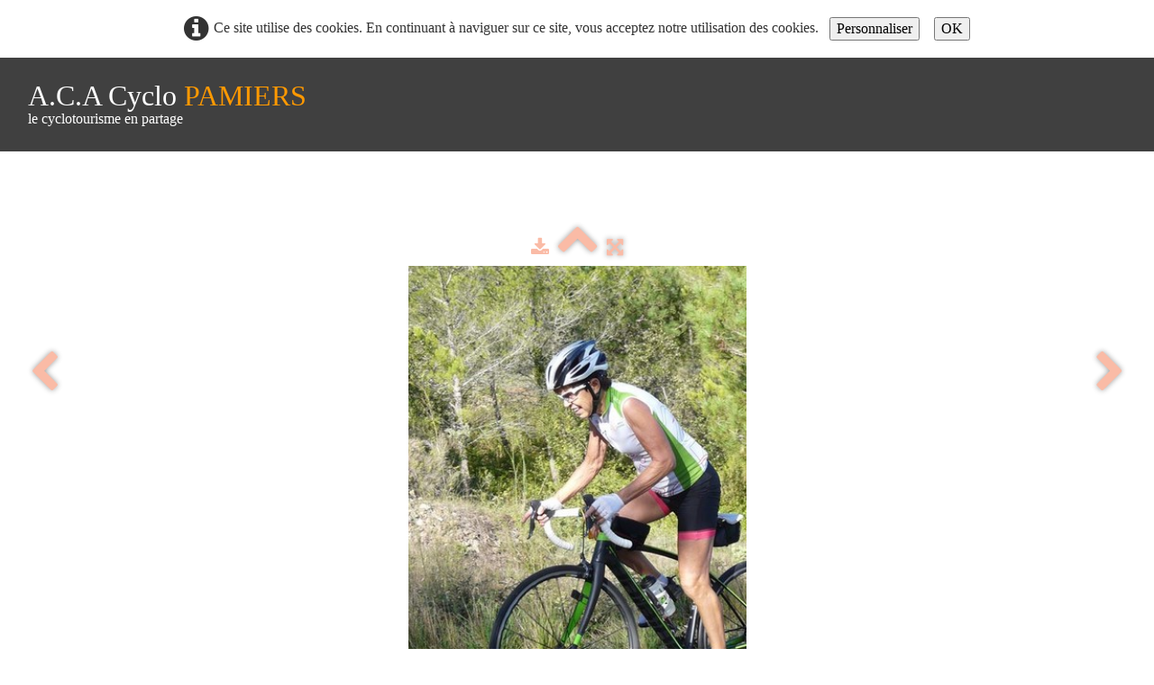

--- FILE ---
content_type: text/html
request_url: http://aca-cyclo-pamiers.ffct.org/cambrils-2018-p1260686-copy-jpg.html
body_size: 18125
content:
<!doctype html><html lang="fr"><head><meta charset="utf-8"><title>P1260686 (Copy).JPG</title><link rel="preload" href="_frame/style.css" as="style"><link rel="preload" href="_scripts/bootstrap/css/bootstrap.flat.min.css" as="style"><link rel="preload" href="_scripts/bootstrap/fonts/fontawesome-webfont.woff2?v=4.3.0" as="font" type="font/woff2" crossorigin><link rel="preload" href="_scripts/bootstrap/css/font-awesome.min.css" as="style"><!--PRELOAD--><meta property="og:type" content="website"><meta property="og:title" content="P1260686 (Copy).JPG"><meta property="og:image" content="http://aca-cyclo-pamiers.ffct.org/_media/img/medium/p1260686-copy.jpg"><meta property="og:image:width" content="450"><meta property="og:image:height" content="600"><meta name="twitter:card" content="summary"><meta name="twitter:title" content="P1260686 (Copy).JPG"><meta name="twitter:image" content="http://aca-cyclo-pamiers.ffct.org/_media/img/medium/p1260686-copy.jpg"><meta name="generator" content="Lauyan TOWeb 13.1.0.988"><meta name="viewport" content="width=device-width, initial-scale=1.0"><link href="rss.xml" rel="alternate" type="application/rss+xml"><link href="_scripts/bootstrap/css/bootstrap.flat.min.css" rel="stylesheet"><link href="http://fonts.googleapis.com/css?family=Oxygen&display=swap" rel="stylesheet"><link href="_frame/style.css" rel="stylesheet"><link rel="stylesheet" href="_scripts/jquery/ui/jquery.ui.css"><link rel="stylesheet" href="_scripts/bootstrap/css/font-awesome.min.css"><style>.raty-comp{padding:8px 0;font-size:10px;color:#FD9317}.tw-blogbar{display:flex;align-items:center}@media (max-width:767px){.tw-blogbar{flex-direction:column;}}.ta-left{text-align:left}.ta-center{text-align:center}.ta-justify{text-align:justify}.ta-right{text-align:right}.float-l{float:left}.float-r{float:right}.flexobj{flex-grow:0;flex-shrink:0;margin-right:1em;margin-left:1em}.flexrow{display:flex !important;align-items:center}.flexrow-align-start{align-items:start}@media (max-width:767px){.flexrow{flex-direction:column}.flexrow-align-start{align-items:center}}.cookie-consent{width:100%;padding:16px 0;position:relative;z-index:9800;text-align:center;}.ckc-bottom{position:fixed;bottom:0;left:0;right:0;height:auto;}.cookie-consent,.cookie-consent button{font-size:100%}.cookie-consent a{font-weight:bold;text-decoration:none}.cookie-consent a:hover{text-decoration:underline}.cookie-consent .no-deco-hover a:hover{text-decoration:none}</style><link href="_frame/print.css" rel="stylesheet" type="text/css" media="print"><script src="_scripts/cookie/gdpr-ckie.js"></script></head><body><div id="site"><div id="page"><!--pagehead--><main id="content" class="container-fluid"><nav id="toolbar1" class="navbar"><div class="navbar-inner"><div class="container-fluid"><ul id="toolbar1_l" class="nav"><li><a id="logo" href="./" aria-label="logo"><span id="logo-lt">A.C.A Cyclo</span><span id="logo-rt">   PAMIERS</span><br><span id="logo-sl">le cyclotourisme en partage</span></a></li></ul><ul id="toolbar1_r" class="nav pull-right"></ul></div></div></nav><div class="row-fluid"><div class="span12"></div></div><nav id="toolbar2" class="navbar"><div class="navbar-inner"><div class="container-fluid"><ul id="toolbar2_r" class="nav pull-right"></ul><button type="button" class="btn btn-navbar collapsed" aria-label="Menu" style="float:left" data-toggle="collapse" data-target=".nav-collapse"><span class="icon-bar"></span><span class="icon-bar"></span><span class="icon-bar"></span></button><div class="nav-collapse collapse"><ul id="toolbar2_l" class="nav"><li><ul id="mainmenu" class="nav"><li><a href="./">Accueil</a></li><li><a href="coordonnees-et-administration-du-club.html">Le Club</a></li><ul class="nav"><li class="dropdown"><a href="#" class="dropdown-toggle" data-toggle="dropdown">calendrier du club 2025&nbsp;<small>&#9660;</small></a><ul class="dropdown-menu"><li><a href="presentation.html">présentation</a></li><li><a href="mars-2025.html">mars 2025</a></li><li><a href="avril-2025.html">avril 2025</a></li><li><a href="mai-2025.html">mai 2025</a></li><li><a href="juin-2025.html">juin 2025</a></li><li><a href="juillet-2025.html">juillet 2025</a></li><li><a href="aout-2025.html">août 2025</a></li><li><a href="septembre-2025.html">septembre 2025</a></li><li><a href="octobre-2025.html">octobre 2025</a></li><li><a href="atlas-des-parcours.html">atlas des parcours</a></li><li><a href="intersaison.html">intersaison</a></li><li><a href="randonnees-club-2025.html">randonnées club 2025</a></li><li><a href="circuits-brevets-federaux.html">circuits brevets fédéraux</a></li><li><a href="telechargement-calendrier.html">téléchargement calendrier</a></li><li><a href="randonnees-autres-clubs-2024.html">randonnées autres clubs Ariège 2024</a></li><li><a href="calendrier-codep-ligues.html">calendrier CODEP Ligues</a></li><li><a href="les-classiques.html">le calendrier des cyclosportives</a></li></ul></li></ul><li><a href="circuits-touristiques.html">Idées de parcours</a></li><ul class="nav"><li class="dropdown"><a href="#" class="dropdown-toggle" data-toggle="dropdown">Espace adhérents&nbsp;<small>&#9660;</small></a><ul class="dropdown-menu"><li><a href="alpes-2023-jour-j-1.html">Alpes 2023 jour J 1</a></li><li><a href="alpes-2023-jour-j.html">Alpes 2023 jour J</a></li><li><a href="annuaire-club.php">annuaire club</a></li><li><a href="le-trombinoscope.php">trombinoscope</a></li><li><a href="documents-securite.php">documents sécurité</a></li><li><a href="vu-dans-la-presse.html">vu dans la presse</a></li><li><a href="catalogue-equipements-club.php">Catalogue équipements club</a></li><li><a href="le-forum.php">Le forum</a></li><li><a href="assemblees-generales.php">assemblées générales</a></li><li><a href="les-entrainements-de-claude-preparation-ariegeoise.php">les entraînements de Claude - préparation ariégeoise</a></li><li><a href="sejours-du-club.html">Séjours du club</a></li><li><a href="tutoriels.php">Tutoriels</a></li><li><a href="histoire-du-velo.html">histoire du vélo</a></li><li><a href="propositions-de-sorties-et-sejours-hors-club.html">propositions de séjours hors club</a></li><li><a href="j-2.html">J +2</a></li><li><a href="j-3.html">j +3</a></li><li><a href="j-4.html">J +4</a></li><li><a href="j-5.html">J +5</a></li><li><a href="j-6.html">J +6</a></li><li><a href="j-7.html">J +7</a></li><li><a href="alpes-2023-j-2.html">Alpes 2023 j 2</a></li><li><a href="alpes-2023-j-3.html">Alpes 2023 j 3</a></li><li><a href="alpes-2023-j-4.html">Alpes 2023 J 4</a></li><li><a href="alpes-2023-j-5.html">Alpes 2023 j +5</a></li><li><a href="alpes-2023-j-6.html">Alpes 2023  j +6</a></li><li><a href="vif-avril-2024-jours-1-et-2.html">VIF avril 2024</a></li><li><a href="vif-avril-2024-jour-3.html">VIF avril 2024 jour 3</a></li><li><a href="vif-avril-2024-jour-4.html">VIF avril 2024 jour 4</a></li><li><a href="ensemble-a-paris-24-mai-2024-castres.html">Ensemble à Paris 24 mai 2024 Castres</a></li><li><a href="ensemble-a-paris-25-mai-2024-castres.html">Ensemble à Paris 25 mai 2024 Castres</a></li><li><a href="ensemble-a-paris-26-mai-2024.html">Ensemble à Paris 26 mai 2024</a></li><li><a href="ensemble-a-paris-27-mai-castres.html">Ensemble à Paris 27 mai 2024 Castres</a></li><li><a href="ensemble-a-paris-25-mai-2024-revel.html">Ensemble à Paris 25 mai 2024 Revel</a></li><li><a href="ensemble-a-paris-26-mai-2024-revel.html">Ensemble à Paris 26 mai 2024 Revel</a></li><li><a href="ensemble-a-paris-26-mai-2024-castres.html">Ensemble à Paris 26 mai 2024 Castres</a></li><li><a href="ensemble-a-paris-27-mai-2024-revel.html">Ensemble à Paris 27 mai 2024 Revel</a></li><li><a href="ensemble-a-paris-27-mai-2024-revel2.html">Ensemble à vélo 27 mai 2024 Revel</a></li><li><a href="ensemble-a-paris-28-mai-2024-castres.html">Ensemble à Paris 28 mai 2024 Castres</a></li><li><a href="ensemble-a-paris-29-mai-2024-revel.html">ensemble à Paris 29 mai 2024 Revel</a></li><li><a href="ensemble-a-paris-28-mai-2024-revel.html">Ensemble à Paris 28 mai 2024 Revel</a></li><li><a href="ensemble-a-paris-29-mai-2024-castres.html">Ensemble à Paris 29 mai 2024 Castres</a></li><li><a href="ensemble-a-paris-30-mai-2024-castres.html">Ensemble à Paris 30 mai 2024 Castres</a></li><li><a href="ensemble-a-paris-31-mai-2024-castres.html">Ensemble à Paris 31 mai 2024 Castres</a></li><li><a href="ensemble-a-paris-30-mai-2024-revel.html">Ensemble à Paris 30 mai 2024 Revel</a></li><li><a href="ensemble-a-paris-1-juin-2024-castres.html">Ensemble à Paris 1 juin 2024 Castres</a></li><li><a href="ensemble-a-paris-31-mai-2024-revel.html">Ensemble à Paris 31 mai 2024 Revel</a></li><li><a href="ensemble-a-paris-1-juin-2024-revel.html">Ensemble à Paris 1 juin 2024 Revel</a></li><li><a href="ensemble-a-paris-2-juin-2024-revel.html">Ensemble à Paris 2 juin 2024 Revel</a></li><li><a href="ensemble-a-paris-2-juin-2024-castres.html">Ensemble à Paris 2 juin 2024 Castres</a></li><li><a href="ensemble-a-paris-3-juin-2024-vicky.html">Ensemble à Paris 3 juin 2024 Vicky</a></li><li><a href="perso.php">Perso</a></li></ul></li></ul><ul class="nav"><li class="dropdown"><a href="#" class="dropdown-toggle" data-toggle="dropdown">albums photo&nbsp;<small>&#9660;</small></a><ul class="dropdown-menu"><li><a href="les-photos.html">Album photos</a></li><li><a href="groupe.html">album photos 2012</a></li><li><a href="groupe2.html">album photos 2013</a></li><li><a href="groupe3.html">album photos 2014</a></li><li><a href="groupe4.html">album photos 2015</a></li><li><a href="groupe5.html">album photos 2016</a></li><li><a href="groupe6.html">album photos 2017</a></li><li><a href="groupe7.html">album photos 2018</a></li></ul></li></ul><li><a href="liens.html">Liens</a></li><li><a href="leurope-de-michel.html">L'Europe de Michel</a></li></ul></li></ul></div></div></div></nav><div id="topic" class="row-fluid"><div id="topic-inner"><div id="top-content" class="span12 gallery-pic ta-center"><div id="GC96tno3" class="tw-para"><div class="pobj posrel obj-before"><div style="position:relative;margin-bottom:8px"><a target="_blank" class="album_nav_btn2" title="Télécharger" album_nav_btn_shd" href="_media/img/medium/p1260686-copy.jpg" rel="noopener"><i class="fa fa-download fa-lg"></i></a><a class="album_nav_btn2 album_nav_btn_shd" title="Index" href="cambrils-2018.html"><i class="fa fa-chevron-up fa-3x"></i></a><a class="album_nav_btn2 album_nav_btn_shd" title="Plein écran" href="cambrils-2018.html?gid=1&amp;pid=585"><i class="fa fa-arrows-alt fa-lg"></i></a></div><a class="hidden-phone album_nav_btn album_nav_btn_shd" title="Précédent" style="position:absolute;left:0;top:150px" href="cambrils-2018-p1260685-copy-jpg.html" rel="prev"><i class="fa fa-chevron-left fa-3x"></i></a><a class="hidden-phone album_nav_btn album_nav_btn_shd" title="Suivant" style="position:absolute;right:0;top:150px" href="cambrils-2018-p1260687-copy-jpg.html" rel="next"><i class="fa fa-chevron-right fa-3x"></i></a><img onclick="document.location.href='cambrils-2018.html?gid=1&amp;pid=585';" src="_media/img/medium/p1260686-copy.jpg" srcset="_media/img/sq_thumb/p1260686-copy.jpg 160w,_media/img/small/p1260686-copy.jpg 480w,_media/img/medium/p1260686-copy.jpg 450w" style="cursor:pointer;max-width:100%;width:375px;max-height:500px;" alt="" loading="lazy"></div></div></div></div></div></main><footer><nav id="toolbar3" class="navbar"><div class="navbar-inner"><div class="container-fluid"><ul id="toolbar3_l" class="nav"><li><div id="sharebox"><a target="_blank" href="https://www.facebook.com/Aca Cyclo Pamiers" rel="noopener"><img style="width:32px;height:32px" src="_frame/tw-share-facebook@2x.png" class="anim-bump-down" alt="facebook"></a><a target="_blank" onclick="javascript:return(decMail2(this));" href="znvygb?npnplpyb-cnzvref#fse.se" rel="noopener"><img style="width:32px;height:32px" src="_frame/tw-share-mail@2x.png" class="anim-bump-down" alt="email"></a><a target="_blank" href="rss.xml" type="application/rss+xml" rel="noopener"><img style="width:32px;height:32px" src="_frame/tw-share-rss@2x.png" class="anim-bump-down" alt="rss"></a></div></li></ul><ul id="toolbar3_r" class="nav pull-right"></ul></div></div></nav><div id="footerfat" class="row-fluid"><div class="row-fluid"></div></div><div id="footersmall" class="row-fluid"><div id="foot-sec1" class="span6 "></div><div id="foot-sec2" class="span6 "><SCRIPT language="javascript">
<!--
var derniereModif = document.lastModified;
var dateModif = new Date(derniereModif);
var jour = dateModif.getDate();
var mois = dateModif.getMonth()+1;
var annee = dateModif.getFullYear();


document.write("Dernière Mise à jour du site le : ");
document.write(jour+" / "+mois+" / "+annee);

//-->
</SCRIPT></div></div></footer></div></div><script src="_scripts/jquery/jquery.min.js"></script><script src="_scripts/jquery/ui/jquery.ui.min.js"></script><script src="_scripts/bootstrap/js/bootstrap.min.js"></script><script src="_scripts/jquery/jquery.mobile.custom.min.js"></script><script>function decMail2(e){var s=""+e.href,n=s.lastIndexOf("/"),w;if(s.substr(0,7)=="mailto:")return(true);if(n>0)s=s.substr(n+1);s=s.replace("?",":").replace("#","@").replace(/[a-z]/gi,function(t){return String.fromCharCode(t.charCodeAt(0)+(t.toLowerCase()<"n"?13:-13));});e.href=s;return(true);}function onChangeSiteLang(href){var i=location.href.indexOf("?");if(i>0)href+=location.href.substr(i);document.location.href=href;}</script><script>$(document).ready(function(){$('.pobj').swiperight(function(){ document.location.href="cambrils-2018-p1260685-copy-jpg.html"; });$('.pobj').swipeleft(function(){ document.location.href="cambrils-2018-p1260687-copy-jpg.html"; });$("body").keydown(function(e){if(e.keyCode==37)document.location.href="cambrils-2018-p1260685-copy-jpg.html";else if(e.keyCode==39)document.location.href="cambrils-2018-p1260687-copy-jpg.html";});if(location.href.indexOf("?")>0&&location.href.indexOf("twtheme=no")>0){$("#dlgcookies").hide();$("#toolbar1,#toolbar2,#toolbar3,#footersmall,#footerfat").hide();var idbmk=location.href;idbmk=idbmk.substring(idbmk.lastIndexOf("#")+1,idbmk.lastIndexOf("?"));if(idbmk!=""){idbmk=idbmk.split("?")[0];if($("#"+idbmk+"_container").length)idbmk+="_container";$("html,body").animate({scrollTop:$("#"+idbmk).offset().top},0);}}$(".dropdown-toggle").dropdown();if(getCookieConsent("ga"))$("#cksw-ga").attr("checked",true);if(getCookieConsent("fb"))$("#cksw-fb").attr("checked",true);if(getCookieConsent("twitter"))$("#cksw-twitter").attr("checked",true);customCookies(true);if(!getCookieConsent("cookieconsent")){$("#site").prepend("<div id='cookieconsent' class='cookie-consent tw-para'><i class='fa fa-info-circle fa-2x' style='vertical-align:middle;margin-right:6px'></i>Ce site utilise des cookies. En continuant à naviguer sur ce site, vous acceptez notre utilisation des cookies. <button class='ckie-btn' style='margin-left:8px;margin-right:8px' onclick='openDlgCookies()'>Personnaliser</button><button class='ckie-btn' onclick='setCookieConsent(\"cookieconsent\",1)'>OK</button></div>");}$("#site").prepend("<a href='javascript:void(0)' class='toTop' title='Haut de page'><i class='fa fa-arrow-circle-up fa-2x toTopLink'></i></a>");var offset=220;var duration=500;$(window).scroll(function(){if($(this).scrollTop()>offset){$(".toTop").fadeIn(duration);}else{$(".toTop").fadeOut(duration);}});$(".toTop").click(function(event){event.preventDefault();$("html, body").animate({scrollTop:0},duration);return(false);});if(typeof onTOWebPageLoaded=="function")onTOWebPageLoaded();});</script><div id="cookiesidenav-l"><script>if(window.self==window.top)document.write('<a href="#" onclick="openDlgCookies()" id="cookiesidenav-btn-mid" title="Consentement des cookies">');</script>Personnaliser</a></div></body></html><div id="dlgcookies" title="Consentement des cookies"><div style="max-height:200px"><table><td style="padding:0 10px 10px 2px;vertical-align:top;"><div class="onoffswitch"><input type="checkbox" name="onoffswitch" class="onoffswitch-checkbox" id="cksw-ga"><label class="onoffswitch-label" for="cksw-ga"></label></div></td><td style="width:100%;vertical-align:top;padding-bottom:10px"><p style="font-size:110%;font-weight:300;margin:0">Google Analytics</p><p style="font-size:90%;font-weight:normal;margin:0">Google Analytics est un service utilisé sur notre site Web qui permet de suivre, de signaler le trafic et de mesurer la manière dont les utilisateurs interagissent avec le contenu de notre site Web afin de l’améliorer et de fournir de meilleurs services.</p></td> </tr><td style="padding:0 10px 10px 2px;vertical-align:top;"><div class="onoffswitch"><input type="checkbox" name="onoffswitch" class="onoffswitch-checkbox" id="cksw-fb"><label class="onoffswitch-label" for="cksw-fb"></label></div></td><td style="width:100%;vertical-align:top;padding-bottom:10px"><p style="font-size:110%;font-weight:300;margin:0">Facebook</p><p style="font-size:90%;font-weight:normal;margin:0">Notre site Web vous permet d’aimer ou de partager son contenu sur le réseau social Facebook. En l'utilisant, vous acceptez les règles de confidentialité de Facebook: <a href="https://www.facebook.com/policy/cookies/" rel="noreferrer" target="_blank">https://www.facebook.com/policy/cookies/</a> </p></td> </tr><td style="padding:0 10px 10px 2px;vertical-align:top;"><div class="onoffswitch"><input type="checkbox" name="onoffswitch" class="onoffswitch-checkbox" id="cksw-twitter"><label class="onoffswitch-label" for="cksw-twitter"></label></div></td><td style="width:100%;vertical-align:top;padding-bottom:10px"><p style="font-size:110%;font-weight:300;margin:0">Twitter</p><p style="font-size:90%;font-weight:normal;margin:0">Les tweets intégrés et les services de partage de Twitter sont utilisés sur notre site Web. En activant et utilisant ceux-ci, vous acceptez la politique de confidentialité de Twitter: <a href="https://help.twitter.com/fr/rules-and-policies/twitter-cookies" rel="noreferrer" target="_blank">https://help.twitter.com/fr/rules-and-policies/twitter-cookies</a> </p></td> </tr></table></div></div> 